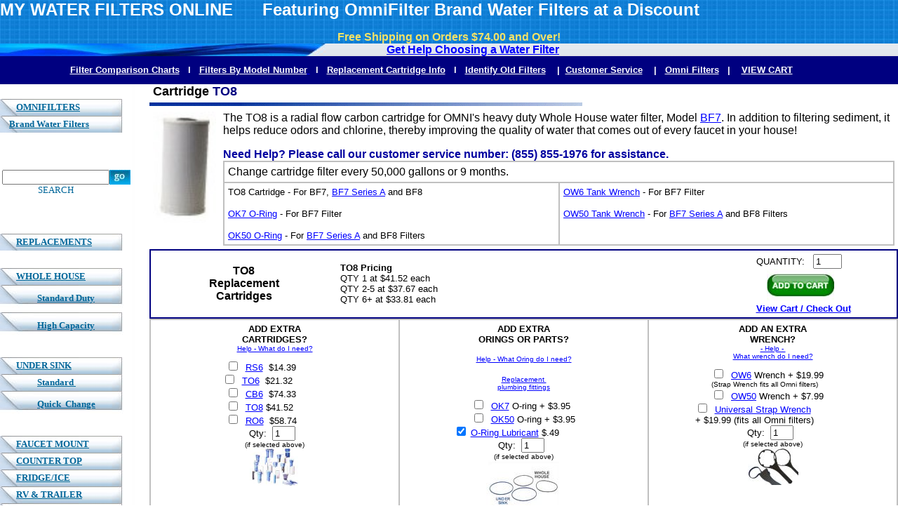

--- FILE ---
content_type: text/html
request_url: http://waterfilters.online/cartto8.htm
body_size: 8775
content:
<html>

<head>
<title>TO8 Replacement Cartridge - Omni Filters - Drinking Water Filters &amp; Purifiers by Omni!</title>
<meta name="description"
content="OMNI Water purification and filtration systems for your home. More economical than bottled drinking water! Water filters & purifiers - An effective treatment!">
<meta name="Keywords" content="home purifiers whole house undersink under sink counter top faucet mount refridgerator ice maker treatment systems purification filtration systems omni water filters drinking water">
<!--home purifiers whole house undersink under sink counter top faucet mount refridgerator ice maker treatment systems purification filtration systems omni water filters drinking water-->
<meta name="Microsoft Border" content="tlb">
</head>
<body bgcolor="#FFFFFF" text="#000000" link="#0000FF" vlink="#000080" alink="#FF0000" background="images/background.jpg" topmargin="0" leftmargin="0"><!--msnavigation--><table border="0" cellpadding="0" cellspacing="0" width="100%"><tr><td>
<table border="0" width="100%" cellspacing="0" cellpadding="0">
  <tr>
    <td width="100%" colspan="2" background="images/omnifilters-topimagefiller-tns.jpg"><font face="Arial" size="5" color="#FFFFFF"><b>MY
      WATER FILTERS ONLINE&nbsp;&nbsp;&nbsp;&nbsp;&nbsp; Featuring OmniFilter
      Brand Water Filters at a Discount</b></font>
      <p align="center"><font face="Arial" size="3"><b><font color="#F4E266">Free Shipping on Orders $74.00 and Over!</font></b></font></p>
    </td>
  </tr>
  <tr>
    <td width="43%" background="images/main-top-middle-border.jpg"><img border="0" src="images/clearspacer.gif" width="473" height="14"></td>
    <td width="57%" background="images/omnifilters-topimagefiller-gr.jpg">
      <p align="left">
      <b><font color="#0000FF" face="Arial" size="3"><a href="choose-water-filter.htm">Get
      Help Choosing a Water Filter</a>&nbsp;&nbsp;&nbsp;&nbsp;&nbsp;&nbsp;</font></b></p>
    </td>
  </tr>
  <tr><td width="100%" height="25" colspan="2" bgcolor="#000080" valign="middle" nowrap>
    <table border="0" width="100%" cellspacing="0" cellpadding="5">
      <tr>
        <td width="96%">
          <p align="center" valign="middle" height="40"><font face="Arial" size="2" color="#FFFFFF"><b><a href="comparing-filters.htm"><font color="#FFFFFF">Filter
          Comparison Charts</font></a>&nbsp;&nbsp;
      l&nbsp;&nbsp; <a href="omni-models.htm"><font color="#FFFFFF">Filters
          By Model Number</font></a><font color="#FFFFFF"><a href="omni-models.htm">&nbsp;</a>&nbsp;
      </font>l&nbsp; &nbsp;<a href="replacement-cartridges.htm"><font color="#FFFFFF">Replacement
          Cartridge Info</font></a><font color="#FFFFFF">&nbsp;&nbsp; l&nbsp;&nbsp;
          </font><a href="old/index.html"><font color="#FFFFFF">Identify Old
          Filters</font></a>&nbsp;&nbsp;&nbsp; |&nbsp;&nbsp;<a href="customer-service.htm"><font color="#FFFFFF">Customer
      Service</font></a>&nbsp;&nbsp;&nbsp; |&nbsp;&nbsp; <a href="omni-water-filters.htm"><font color="#FFFFFF">Omni Filters</font></a>&nbsp;&nbsp;
          |&nbsp; &nbsp; <a href="http://www.omni-cart.com/view_cart.asp"><font color="#FFFFFF">VIEW
          CART</font></a></b></font></p>
        </td>
        <td width="4%"><img border="0" src="images/clearspacer.gif" width="5" height="30"></td>
      </tr></table></td></tr></table>
</td></tr><!--msnavigation--></table><!--msnavigation--><table border="0" cellpadding="0" cellspacing="0" width="100%"><tr><td valign="top" width="1%">


      <table border="0" cellpadding="3" cellspacing="0" width="180" bgcolor="#FFFFFF" height="2068">

        <tr>

          <td width="180" height="19">

            

          <img border="0" src="images/clearspacer.gif" width="180" height="12">

            

          </td>

        </tr>

        <tr>

          <td width="180" height="19" background="images/left-border-button.jpg">

         <img border="0" src="images/clearspacer.gif" width="20" height="5"><a href="index.html"><b><font color="#006699" face="BankGothic Md BT" size="2">OMNIFILTERS</font></b></a>

          </td>

        </tr>

        <tr>

          <td width="180" height="19" background="images/left-border-button.jpg">

         <p><img border="0" src="images/clearspacer.gif" width="10" height="5"><a href="index.html"><b><font color="#006699" face="BankGothic Md BT" size="2">Brand
         Water Filters</font></b></a></p>

          </td>

        </tr>

        <tr>

          <td width="180" height="135"><p>&nbsp;&nbsp;&nbsp;&nbsp;&nbsp;&nbsp;&nbsp;&nbsp;&nbsp;&nbsp;&nbsp;&nbsp;&nbsp;&nbsp;&nbsp;&nbsp;&nbsp;&nbsp;&nbsp;&nbsp;&nbsp;&nbsp;&nbsp;&nbsp;&nbsp;&nbsp;&nbsp;&nbsp;&nbsp;&nbsp;&nbsp;&nbsp;&nbsp;&nbsp; </p> <form name="searchForm" method="get" action="http://www.omni-cart.com/search.asp" style="margin: 0px; padding: 0px;">  
<table border="0" width="100%" cellspacing="0" cellpadding="0">
      <tr>
 <td width="159">  <input name="keyword" id="searchlight" type="text" class="search-text" onFocus="javascript:if (document.searchForm.keyword.value=='search by keyword') {document.searchForm.keyword.value='';};" onBlur="if(this.value.length == 0) this.value = 'search by keyword'" value="" size="17"></td>
        <td width="37">
<input type="image" src="images/go-btn.jpg" name="search" value="GO" width="30" height="21"></td>
      </tr>
      <tr>
 <td width="180">  
  <p align="center">  <font color="#006699" face="BankGothic Md BT" size="2">SEARCH</font></p>
 </td>
        <td width="37">
 </td>
      </tr>
         </table></form><p>&nbsp;&nbsp;&nbsp;&nbsp;&nbsp;&nbsp;&nbsp;&nbsp;&nbsp;&nbsp;&nbsp;&nbsp;&nbsp;&nbsp;&nbsp;&nbsp;&nbsp;&nbsp;&nbsp;&nbsp;&nbsp;&nbsp;&nbsp;&nbsp;&nbsp;&nbsp;&nbsp;&nbsp;&nbsp;&nbsp;&nbsp;&nbsp;&nbsp; </p>
</td>

        </tr>

        <tr>

          <td width="180" height="19" background="images/left-border-button.jpg">
            <p align="left"><font face="Arial" size="3"><a href="replacement-cartridges.htm"><font color="#006699" face="BankGothic Md BT" size="2"><b><img border="0" src="images/clearspacer.gif" width="20" height="5">REPLACEMENTS</b></font></a></font></p>
          </td>

        </tr>

        <tr>

          <td width="180" height="23"></td>

        </tr>

        <tr>

          <td width="180" height="19" background="images/left-border-button.jpg"><font face="Arial" size="3">

            <p>

            <a href="whole-house-filters.htm"><b><font color="#006699" face="BankGothic Md BT" size="2"><img border="0" src="images/clearspacer.gif" width="20" height="5">WHOLE

            HOUSE</font></b></a></p></font>
          </td>

        </tr>

        <tr>

          <td width="180" height="36" background="images/left-border-button.jpg"><font face="Arial" size="3">

            <p>
            
            <a href="whole-house-filters.htm"><b><font color="#006699" face="BankGothic Md BT" size="2"><img border="0" src="images/clearspacer.gif" width="50" height="5">Standard
            Duty</font></b></a></p></font>
            </td>

        </tr>

        <tr>

          <td width="180" height="36" background="images/left-border-button.jpg"><font face="Arial" size="3">

            <p><a href="heavy-duty-filters.htm"><b><font color="#006699" face="BankGothic Md BT" size="2"><img border="0" src="images/clearspacer.gif" width="50" height="5">High
            Capacity</font></b></a></p></font></td>

        </tr>

        <tr>

          <td width="180" height="23"></td>

        </tr>

        <tr>

          <td width="180" height="17" background="images/left-border-button.jpg"><font face="Arial" size="3">

            <p>

            <a href="sink-water-filters.htm"><b><font color="#006699" face="BankGothic Md BT" size="2"><img border="0" src="images/clearspacer.gif" width="20" height="5">UNDER SINK</font></b></a></p></font>
          </td>

        </tr>

        <tr>

          <td width="180" height="19" background="images/left-border-button.jpg"><font face="Arial" size="3">

            <p><a href="sink-water-filters.htm"><b><font color="#006699" face="BankGothic Md BT" size="2"><img border="0" src="images/clearspacer.gif" width="50" height="5">Standard&nbsp;
            </font></b></a></p></font></td>

        </tr>

        <tr>

          <td width="180" height="36" background="images/left-border-button.jpg"><font face="Arial" size="3">

            <p><a href="quick-change-water-filters.htm"><b><font color="#006699" face="BankGothic Md BT" size="2"><img border="0" src="images/clearspacer.gif" width="50" height="5">Quick&nbsp;
            Change</font></b></a></p></font></td>

        </tr>

        <tr>

          <td width="180" height="23"></td>

        </tr>

        <tr>

          <td width="180" height="19" background="images/left-border-button.jpg"><font face="Arial" size="3">


            <a href="faucet-water-purifiers.htm"><b><font color="#006699" face="BankGothic Md BT" size="2"><img border="0" src="images/clearspacer.gif" width="20" height="5">FAUCET

      MOUNT</font></b></a></font></td>

        </tr>

        <tr>

          <td width="180" height="20" background="images/left-border-button.jpg"><font face="Arial" size="3">
            <b><a href="countertop-water-purifiers.htm"><font color="#006699" face="BankGothic Md BT" size="2"><img border="0" src="images/clearspacer.gif" width="20" height="5">COUNTER

      TOP</font></a></b></font></td>

        </tr>

        <tr>

          <td width="180" height="19" background="images/left-border-button.jpg"><font face="Arial" size="3">
            <b><a href="fridge-water-filters.htm"><font color="#006699" face="BankGothic Md BT" size="2"><img border="0" src="images/clearspacer.gif" width="20" height="5">FRIDGE/ICE</font></a></b></font></td>

        </tr>

        <tr>

          <td width="180" height="19" background="images/left-border-button.jpg"><b><a href="rv-trailers-water-filters.htm"><font color="#006699" face="BankGothic Md BT" size="2"><img border="0" src="images/clearspacer.gif" width="20" height="5">RV
            &amp; TRAILER</font></a></b></td>

        </tr>

        <tr>

          <td width="180" height="19" background="images/left-border-button.jpg">
          <b><a href="water-softener-om36-kcs.htm"><font color="#006699" face="BankGothic Md BT" size="2"><img border="0" src="images/clearspacer.gif" width="20" height="5">SOFTENERS
          </font></a></b></td>

        </tr>

        <tr>

          <td width="180" height="36" background="images/left-border-button.jpg">
           <b><a href="pf500.htm"><font color="#006699" face="BankGothic Md BT" size="2"><img border="0" src="images/clearspacer.gif" width="20" height="5">WATER
            PITCHER</font></a></b></td>

        </tr>

        <tr>

          <td width="180" height="24"><font face="Arial" size="3">&nbsp;</font></td>

        </tr>

        <tr>

          <td width="180" height="19" background="images/left-border-button.jpg"><font face="Arial" size="3">
            <b><a href="o-rings.htm"><font color="#006699" face="BankGothic Md BT" size="2"><img border="0" src="images/clearspacer.gif" width="20" height="5">O-RINGS</font></a></b></font></td>

        </tr>

        <tr>

          <td width="180" height="19" background="images/left-border-button.jpg"><font face="Arial" size="3">

            <b><a href="wrenches.htm"><font color="#006699" face="BankGothic Md BT" size="2"><img border="0" src="images/clearspacer.gif" width="20" height="5">WRENCHES</font></a></b></font></td>

        </tr>

        <tr>
          <td width="180" height="19" background="images/left-border-button.jpg"><font face="Arial" size="3">
            <b><a href="sink-faucets.htm"><font color="#006699" face="BankGothic Md BT" size="2"><img border="0" src="images/clearspacer.gif" width="20" height="5">FAUCETS</font></a></b></font></td>
        </tr>
        <tr>
          <td width="180" height="19" background="images/left-border-button.jpg"><b><a href="parts-cartridges.htm"><font color="#006699" face="BankGothic Md BT" size="2"><img border="0" src="images/clearspacer.gif" width="20" height="5">PARTS
            - TANKS</font></a></b></td>
        </tr>
        <tr>
          <td width="180" height="36" background="images/left-border-button.jpg"><b><a href="plumbing-fittings.htm"><font color="#006699" face="BankGothic Md BT" size="2"><img border="0" src="images/clearspacer.gif" width="20" height="5">PLUMBING
            FITTINGS</font></a></b></td>
        </tr>

        <tr>
          <td width="180" height="19" background="images/left-border-button.jpg"><b><a href="parts-cartridges.htm"><font color="#006699" face="BankGothic Md BT" size="2"><img border="0" src="images/clearspacer.gif" width="20" height="5">CLOSEOUTS</font></a></b></td>
        </tr>

        <tr>

          <td width="180" height="24"><font face="Arial" size="3">&nbsp;&nbsp;&nbsp;&nbsp;&nbsp;&nbsp;&nbsp;</font></td>

        </tr>

        <tr>

          <td width="180" height="24" background="images/left-border-button.jpg">
            <p align="center"><font face="Arial" size="3">&nbsp;

            <b><a href="contact-omni-water-filters.htm"><font color="#006699" face="BankGothic Md BT" size="2">CONTACT US

      </font></a>

            </b>

            </font>

            </p>

    </td>

        </tr>

        <tr>

          <td width="180" height="23">

    </td>

        </tr>

        <tr>

                <td width="180" bgcolor="#006699" height="28">

                  <p align="center"><font color="#FFFFFF"><b><font face="Arial" size="4">More</font></b><font face="Arial" size="4"><b>

                  Info</b></font></font></p>

                </td>

        </tr>

        <tr>

                <td width="180" height="1072">
                  <p align="center"><font face="Arial" size="2" color="#003366"><br>

                  </font><b><font face="Arial" color="#003366" size="4">FREE
                  SHIPPING ON ORDERS $74.00 &amp; OVER!</font></b></p>
                  
                  
                  <p align="center"><a href="comparing-filters.htm"><b><font face="Arial" color="#003366" size="4"><br>
                  Comparing<br>

                  Water Filters</font></b></a></p>
                  
                  
                  <p align="center"><a href="omni-installation.htm"><font face="Arial" size="2" color="#003366">How
                  to Install<br>
                  Your Water Filter</font></a></p>
                  
                  
                  <p align="center"><a href="change-water-filter.htm"><font face="Arial" size="2" color="#003366"><b>How
                  to Change<br>
 the Cartridge in<br>
                  Your Water Filter</b></font></a></p>
                  
                  
                  <p align="center"><a href="info-materials.htm"><font color="#003366" size="2" face="Arial">Paper
                  - Poly - Carbon<br>
                  What's the Difference?</font></a></p>
                  <p align="center"><a href="info-micron.htm"><font face="Arial" size="2" color="#003366">1
                  Micron - 10 Micron<br>
                  20 Micron<br>
                  What size do I need?</font></a></p>

                  <p align="center"><a href="info-city-or-well-water.htm"><font face="Arial" size="2" color="#003366">Well
                  Water vs City Water<br>
                  Water Filter Information</font></a></p>

                  <p align="center"> <a href="reasons.htm"><font face="Arial" size="2" color="#003366">Why
                  OmniFilter Filters?

                  </font></a>
                  </p>
                  <p align="center"><font face="Arial" size="2" color="#003366">

            &nbsp;&nbsp; </font><a href="other.htm"><font face="Arial" size="2" color="#003366">More<br>
                  Water Information</font></a><font color="#003366" face="Arial" size="2"><br>

            &nbsp;&nbsp; </font><a href="choose-water-filter.htm"><font face="Arial" size="2" color="#003366">Choosing&nbsp;<br>

            a Water Filter</font></a><font color="#003366" face="Arial" size="2">

            <br>

            &nbsp;&nbsp; </font><a href="other.htm"><font face="Arial" size="2" color="#003366">EPA

            Standards</font></a><font color="#003366" face="Arial" size="2"><br>

            &nbsp;&nbsp; </font><a href="drinking-water.htm"><font face="Arial" size="2" color="#003366">What's<br>
                  in Your Water?<br>

            </font></a>

                  <font face="Arial" size="2" color="#003366">&nbsp;&nbsp; <a href="faq_water_purification.htm"><font color="#003366">FAQ's</font></a></font>
                  
                  
                  </p>

                  <table border="0" cellpadding="3" cellspacing="0" width="167" bgcolor="#006699">

                    <tr>

                      <td width="165" bgcolor="#006699">

                        <p align="center"><font face="Arial" size="4" color="#FFFFFF"><b>Customer

                        Service</b></font></td>

                    </tr>

                  </table>

                  <p><font face="Arial" size="2" color="#003366">&nbsp;&nbsp; </font><a href="customer-service.htm"><font face="Arial" size="2" color="#003366">Customer

                  Service</font></a><font face="Arial" size="2" color="#003366"><br>

                  &nbsp;&nbsp; </font><a href="shipping.htm"><font face="Arial" size="2" color="#003366">Shipping Policy </font></a><font face="Arial" size="2" color="#003366"><br>

                  &nbsp;&nbsp; </font><a href="returns-omni-water-filters.htm"><font face="Arial" size="2" color="#003366">Return

                  Policy</font></a></p>

                  <p align="center"><b><a href="http://www.omni-cart.com/view_cart.asp"><font face="Arial" size="2" color="#003366">View
                  Cart</font></a> | <a href="http://www.omni-cart.com/view_cart.asp"><font face="Arial" size="2" color="#003366">Checkout</font></a></b></p>

                  


<script type="text/JavaScript">
<!--
function MM_preloadImages() { //v3.0
  var d=document; if(d.images){ if(!d.MM_p) d.MM_p=new Array();
    var i,j=d.MM_p.length,a=MM_preloadImages.arguments; for(i=0; i<a.length; i++)
    if (a[i].indexOf("#")!=0){ d.MM_p[j]=new Image; d.MM_p[j++].src=a[i];}}
}
//-->
</script>
<script language="JavaScript" src="http://www.omni-cart.com/assets/templates/common/js/utilities.js" type="text/JavaScript"></script>


<script type="text/JavaScript">
<!--
function MM_preloadImages() { //v3.0
  var d=document; if(d.images){ if(!d.MM_p) d.MM_p=new Array();
    var i,j=d.MM_p.length,a=MM_preloadImages.arguments; for(i=0; i<a.length; i++)
    if (a[i].indexOf("#")!=0){ d.MM_p[j]=new Image; d.MM_p[j++].src=a[i];}}
}
//-->
</script>
<script language="JavaScript" src="http://www.omni-cart.com/assets/templates/common/js/utilities.js" type="text/JavaScript"></script>
<script language="javascript" src="http://www.omni-cart.com/assets/templates/common/js/listing.js" type="text/javascript"></script>
<form enctype="multipart/form-data" method="post" action="http://www.omni-cart.com/add_cart.asp" name="add" id="add">





                  <p align="left"><img border="0" src="images/clearspacer.gif" width="168" height="20"></p>

                  <p align="center"><font face="Arial" size="1" color="#C0C0C0">05-17-17</font></p>

                </td>

        </tr>

      </table>


</td><td valign="top" width="24"></td><!--msnavigation--><td valign="top">

<table border="0" cellspacing="0" cellpadding="0" width="100%">
  <tr>
    <td width="100%"><font size="4" face="Arial"><b>&nbsp;Cartridge <font color="#000080"> TO8</font><br>
    <img src="images/bar1.gif" width="617" height="13">
    </b></font><!--webbot bot="Include"
      U-Include="zzomniinfopages/zz-info-to8.htm" TAG="BODY" startspan -->
<table border="0" width="100%" cellspacing="0" cellpadding="5">
  <tr>
    <td width="1%" valign="top"><img border="0" src="images/cartto8.jpg" width="90" height="159"></td>
    <td width="99%">
<font face="Arial">The TO8 is a radial flow
          carbon cartridge for OMNI's heavy duty Whole House water filter, Model
          <a href="bf7_filter.htm">BF7</a>. In addition to
          filtering sediment, it helps reduce
        odors and chlorine, thereby improving the quality of water that comes out of every faucet
        in your house!</font>
        <p align="left"><font face="Arial" color="#0000A0"><b>Need Help? Please call our customer service number:
        (855) 855-1976 for assistance.</b></font>
<table border="1" width="100%" bordercolor="#C0C0C0" cellspacing="0" cellpadding="5">
  <tr>
    <td colspan="2" width="100%"><font
        face="Arial" size="3">Change cartridge filter every 50,000 gallons or 9 months.</font>
    </td>
  </tr>
  <tr>
    <td width="50%" valign="top"><font face="Arial" size="2">TO8&nbsp;Cartridge
                      - For BF7, <a href="bf7_filter.htm"> BF7 Series
                      A</a> and BF8</font>
      <p><font face="Arial" size="2"><a href="ok7-oring.htm">OK7 O-Ring</a> - For
                  BF7 Filter</font></p>
      <p><font face="Arial" size="2"><a href="ok50-oring.htm">OK50 O-Ring</a> - For
      <a href="bf7_filter.htm"> BF7 Series
                      A</a> and
                  BF8 Filters</font></p>
    </td>
    <td width="50%" valign="top"><font face="Arial" size="2"><a href="ow6-wrench.htm">OW6
                    Tank Wrench</a> - For BF7 Filter</font>
      <p><font face="Arial" size="2"><a href="ow50-wrench.htm">OW50
                    Tank Wrench</a> - For <a href="bf7_filter.htm"> BF7 Series
                      A</a> and BF8 Filters</font></p>
    </td>
  </tr>
</table>

    </td>
  </tr>
</table>
<!--webbot bot="Include" endspan i-checksum="48972" -->
      <!--webbot bot="Include"
      U-Include="zzomnicartpages/zz-cartbutton-to8.htm" TAG="BODY" startspan -->
              
<!--Start cart button - add to cart-->
<table border="1" width="100%" bordercolor="#000080" cellspacing="0" cellpadding="0">
                <tr>
<td>
                   
				
<table border="0" width="100%" cellspacing="0" cellpadding="5">
<td width="20%">
<p align="center"><font face="Arial" size="3"><b>TO8<br>
Replacement<br>
Cartridges</b></font>
</td>
<td width="40%">
<b><font face="Arial" size="2">TO8 Pricing</font><font face="Arial" size="2" color="#FF0000"><br>
        </font>
        </b><font face="Arial" size="2">QTY 1 at $41.52 each&nbsp;&nbsp;</font>
        <br>
        <font face="Arial" size="2">QTY 2-5 at $37.67 each<br>
        QTY 6+ at $33.81 each&nbsp;&nbsp;</font> </td>
<td width="20%">
<p align="center">
<input type="hidden" name="item_id" value="3053">
<input type="hidden" name="category_id" value="1"> 

<font face="Arial" size="2">QUANTITY:&nbsp;&nbsp;
<input type="text" size="3" name="qty-0" value="1" onChange="validateValues(document.add,1);">&nbsp;
&nbsp;<br>   						
<input type="image" src="images/add.jpg" border="0" onClick="check_and_add(document.add);" name="Add" value="Add to Cart" class="btn" onMouseOver="this.className='btn_over'" onMouseOut="this.className='btn'" width="96" height="46"> 
 &nbsp;<br>
</font>
								
<a href="http://www.omni-cart.com/view_cart.asp" ><strong>
<font face="Arial" size="2">View Cart / Check Out
</font> </strong></a>						
</td>
</table>

</td>
</tr>
</table>

<!--End  cart button - add to cart-->
              
<!--webbot bot="Include" endspan i-checksum="44906" -->
              
              
              
  <table border="1" width="100%" bordercolor="#C0C0C0" cellspacing="0" cellpadding="5">
        <tr>
             
              <td width="33%" valign="top" align="center">
                   <!--webbot bot="Include"
                   U-Include="zzomnicartpages/cart-upadd-head.htm"
                   TAG="BODY" startspan -->

<table border="0" width="150" cellspacing="0" cellpadding="0">
  <tr>
    <td width="100%">
<p align="center">
          <b><font size="2" face="Arial">ADD EXTRA<br>
CARTRIDGES?</font></b>
                   <font face="Arial" size="2">
     <br>
 </font>

      <font face="Arial" size="1"><a href="help.htm">Help
      - What do I need?
      </a></font>
<font face="Arial" size="1"> 
<img border="0" src="images/clearpix.gif" width="140" height="10"></font>
                   
    </td>
  </tr>
</table>

<!--webbot bot="Include" endspan i-checksum="53923" -->

                   <!--webbot bot="Include"
                   U-Include="zzomnicartpages/zz-cartridge-rs6-upadd.htm" TAG="BODY" startspan -->
<table border="0" width="140" cellspacing="0" cellpadding="0">
  <tr>
    <td width="100%">
                   <p>
<font face="Arial" size="2">
<input type="checkbox" name="item_id" value="3044">&nbsp; <a href="cartrs6.htm">RS6</a>
&nbsp;$14.39</font></p>

    </td>
  </tr>
</table>

<!--webbot bot="Include" endspan i-checksum="46204" -->
                   <!--webbot bot="Include"
                   U-Include="zzomnicartpages/zz-cartridge-to6-upadd.htm" TAG="BODY" startspan -->
<table border="0" width="150" cellspacing="0" cellpadding="0">
  <tr>
    <td width="150">
                   <p>
<font face="Arial" size="2">
<input type="checkbox" name="item_id" value="3052">&nbsp; <a href="cartto6.htm">TO6</a>
&nbsp;$21.32 </font>

                   </p>

    </td>
  </tr>
</table>

<!--webbot bot="Include" endspan i-checksum="31370" -->
                   <!--webbot bot="Include"
                   U-Include="zzomnicartpages/zz-cartridge-cb6-upadd.htm" TAG="BODY" startspan -->
<table border="0" width="140" cellspacing="0" cellpadding="0">
  <tr>
    <td width="100%">
                   <p>
<font face="Arial" size="2">
<input type="checkbox" name="item_id" value="3007">&nbsp; <a href="cartcb6.htm">CB6</a>
&nbsp;$74.33</font>
                   </p>

    </td>
  </tr>
</table>

<!--webbot bot="Include" endspan i-checksum="60219" -->
                   <!--webbot bot="Include"
                   U-Include="zzomnicartpages/zz-cartridge-to8-upadd.htm" TAG="BODY" startspan -->
<table border="0" width="140" cellspacing="0" cellpadding="0">
  <tr>
<td width="150">
<p>
<font face="Arial" size="2">
<input type="checkbox" name="item_id" value="3053">&nbsp;
 <a href="cartto8.htm">TO8</a>   $41.52</font>

 </p>

   </td>
  </tr>
</table>

<!--webbot bot="Include" endspan i-checksum="52111" -->
                   <!--webbot bot="Include"
                   U-Include="zzomnicartpages/zz-cartridge-ro6-upadd.htm" TAG="BODY" startspan -->
<table border="0" width="140" cellspacing="0" cellpadding="0">
  <tr>
    <td width="100%">
                   <p>
<font face="Arial" size="2">
<input type="checkbox" name="item_id" value="3039">&nbsp; <a href="cartro6.htm">RO6</a>
&nbsp;$58.74</font>
                   </p>

    </td>
  </tr>
</table>

<!--webbot bot="Include" endspan i-checksum="60403" -->
                   <!--webbot bot="Include"
                   U-Include="zzomnicartpages/cart-upadd-foot.htm" TAG="BODY" startspan
                   -->

<table border="0" width="200" cellspacing="0" cellpadding="0">
  <tr>
    <td width="100%">
      <p align="center">
  
<font face="Arial" size="2">
Qty: &nbsp;<input type="text" size="2" name="qty-1" value="1">      &nbsp;<br>
      </font>
<font face="Arial" size="1"> (if selected above)<br>

<img border="0" src="images/multi-tn.jpg" width="72" height="53"><br>
<img border="0" src="images/clearpix.gif" width="140" height="10"></font>
                   </p>

    </td>
  </tr>
</table>

<!--webbot bot="Include" endspan i-checksum="15967"
                   -->

                   <p>&nbsp;

</td>
              <td width="33%" valign="top" align="center">

     
          <!--webbot bot="Include"
          U-Include="zzomnicartpages/orng-upadd-head.htm" TAG="BODY" startspan -->

<table border="0" width="140" cellspacing="0" cellpadding="0">
  <tr>
    <td width="100%">
<p align="center">
          <b><font size="2" face="Arial">ADD EXTRA<br>
          ORINGS OR PARTS?<br>
          </font></b>
                   <font face="Arial" size="2">
     <br>
 </font>

      <font face="Arial" size="1"><a href="help.htm">Help
      - What Oring do I need?
      </a></font><br><br>
      
      <font face="Arial" size="1"><a href="plumbing-fittings.htm">Replacement&nbsp;<br>
 plumbing fittings
      </a></font>

<font face="Arial" size="1"> 
<img border="0" src="images/clearpix.gif" width="140" height="10"></font>
                   
    </td>
  </tr>
</table>

<!--webbot bot="Include" endspan i-checksum="59082" -->

          <!--webbot bot="Include"
          U-Include="zzomnicartpages/zz-oring-ok7-upadd.htm" TAG="BODY" startspan -->
<table border="0" width="150" cellspacing="0" cellpadding="0">
  <tr>
    <td width="100%" nowrap>
                   <p>
<font face="Arial" size="2">
<input type="checkbox" name="item_id" value="3019">&nbsp; <a href="ok7-oring.htm">OK7</a>
O-ring + $3.95
 </font>
</p>

    </td>
  </tr>
</table>

<!--webbot bot="Include" endspan i-checksum="21528" -->
          <!--webbot bot="Include"
          U-Include="zzomnicartpages/zz-oring-ok50-upadd.htm" TAG="BODY" startspan -->
<table border="0" width="150" cellspacing="0" cellpadding="0">
  <tr>
    <td width="146" nowrap>
                   <p>
<font face="Arial" size="2">
<input type="checkbox" name="item_id" value="3052">&nbsp; <a href="ok50-oring.htm">OK50</a>
 O-ring + $3.95
 </font>
</p>

    </td>
  </tr>
</table>

<!--webbot bot="Include" endspan i-checksum="3548" -->
          <!--webbot bot="Include"
          U-Include="zzomnicartpages/zz-s-silicone-upadd.htm" TAG="BODY" startspan -->
<table border="0" width="200" cellspacing="0" cellpadding="0">
  <tr>
    <td width="100%" nowrap>
                   <p>
<font face="Arial" size="2">
<input type="checkbox" checked required name="item_id" value="3092">&nbsp;<a href="oring-lubricant.htm">O-Ring
Lubricant</a> $.49</font>
</p>

    </td>
  </tr>
</table>

<!--webbot bot="Include" endspan i-checksum="61533" -->
          <!--webbot bot="Include"
          U-Include="zzomnicartpages/orng-upadd-foot.htm" TAG="BODY" startspan -->

<table border="0" width="140" cellspacing="0" cellpadding="0">
  <tr>
    <td width="100%">
      <p align="center">
  
<font face="Arial" size="2">
Qty: &nbsp;<input type="text" size="2" name="qty-2" value="1">      &nbsp;<br>
      </font>
<font face="Arial" size="1"> (if selected above)<br>

<img border="0" src="images/orings-all-tn.jpg" width="107" height="75"><br>
<img border="0" src="images/clearpix.gif" width="140" height="10"></font>
                   </p>

    </td>
  </tr>
</table>

<!--webbot bot="Include" endspan i-checksum="30557" -->

          <p align="center">&nbsp;

     
</td>
              <td width="33%" valign="top" align="center">

     
         <!--webbot bot="Include" U-Include="zzomnicartpages/wnch-upadd-head.htm"
         TAG="BODY" startspan -->

<table border="0" width="150" cellspacing="0" cellpadding="0">
  <tr>
    <td width="100%" nowrap>
<p align="center">
          <b><font size="2" face="Arial">ADD AN EXTRA<br>
          WRENCH?</font></b>
                   <font face="Arial" size="2">
     <br>
 </font>

          <font face="Arial" size="1"><a href="wrenches-orings.htm">- Help
      -&nbsp;<br>
 What wrench do I need? <br>
 </a> 
<img border="0" src="images/clearpix.gif" width="140" height="10"></font>
                   
    </td>
  </tr>
</table>

<!--webbot bot="Include" endspan i-checksum="56136" -->

         <!--webbot bot="Include"
         U-Include="zzomnicartpages/zz-wrench-ow6-upadd.htm" TAG="BODY" startspan -->
<table border="0" width="175" cellspacing="0" cellpadding="0">
  <tr>
    <td width="166" nowrap>
                   <p>
<font face="Arial" size="2">
<input type="checkbox" name="item_id" value="3025">&nbsp; <a href="ow6-wrench.htm">OW6</a> Wrench +
$19.99<br>
 </font>
<font face="Arial" size="1">(Strap Wrench fits all Omni filters)</font>
</p>

    </td>
  </tr>
</table>



<!--webbot bot="Include" endspan i-checksum="3269" -->

         <!--webbot bot="Include"
         U-Include="zzomnicartpages/zz-wrench-ow50-upadd.htm" TAG="BODY" startspan -->
<table border="0" width="175" cellspacing="0" cellpadding="0">
  <tr>
    <td width="166" nowrap>
                   <p>
<font face="Arial" size="2">
<input type="checkbox" name="item_id" value="3024">&nbsp; <a href="ow50-wrench.htm">OW50</a> Wrench + $7.99
 </font>
</p>

    </td>
  </tr>
</table>



<!--webbot bot="Include" endspan i-checksum="14510" -->

         <!--webbot bot="Include"
         U-Include="zzomnicartpages/zz-wrench-owstrap-upadd.htm" TAG="BODY" startspan -->
<table border="0" width="175" cellspacing="0" cellpadding="0">
  <tr>
    <td width="222" nowrap>
                   <p>
<font face="Arial" size="2">
<input type="checkbox" name="item_id" value="3025">&nbsp; <a href="owstrap-wrench.htm">Universal
Strap Wrench</a>&nbsp;<br>
+ $19.99&nbsp;(fits all Omni filters) </font>
</p>

    </td>
  </tr>
</table>

<!--webbot bot="Include" endspan i-checksum="37600" -->
         <!--webbot bot="Include"
         U-Include="zzomnicartpages/wnch-upadd-foot.htm" TAG="BODY" startspan -->

<table border="0" width="250" cellspacing="0" cellpadding="0">
  <tr>
    <td width="100%">
      <p align="center">
  
<font face="Arial" size="2">
Qty: &nbsp;<input type="text" size="2" name="qty-3" value="1">      &nbsp;<br>
      </font>
<font face="Arial" size="1"> (if selected above)<br>

<a href="wrenches-orings.htm"><img border="0" src="images/omni-wrenches-multi-tn.jpg" width="72" height="53"></a><br>
<img border="0" src="images/clearpix.gif" width="140" height="10"></font>
                   </p>

    </td>
  </tr>
</table>

<!--webbot bot="Include" endspan i-checksum="16976" -->

         <p align="center">&nbsp;
        </tr>
      </table>
      <p align="center">&nbsp;</p>


      <table border="0" width="100%" cellspacing="0" cellpadding="0">
        <tr>
          <td width="49%"><!--webbot bot="Include"
            U-Include="zzomniinfopages/zz-specs-to8.htm" TAG="BODY" startspan -->

                <table border="1" width="100%" cellspacing="0" cellpadding="5">
                  <tr>
        <td bgcolor="#CCCCCC" width="25%"><strong><font face="Arial" size="2">Model</font></strong></td>
        <td align="left" bgcolor="#CCCCCC"><strong><font face="Arial" size="4">TO8</font></strong></td>
                  </tr>
                  <tr>
        <td bgcolor="#CCCCCC" width="25%"><strong><font face="Arial" size="2">Filter type</font></strong></td>
        <td align="left"><font size="2" face="Arial">Radial Flow
          Carbon</font></td>
                  </tr>
                  <tr>
        <td bgcolor="#CCCCCC" width="25%"><strong><font face="Arial" size="2">Reduces:</font></strong></td>
        <td align="left" bgcolor="red"><font size="2" color="#FFFFFF" face="Arial">
        Sediment</font></td>
                  </tr>
                  <tr>
        <td bgcolor="#CCCCCC" width="25%"><strong><font face="Arial" size="2">Reduces:</font></strong></td>
        <td align="left" bgcolor="green"><font size="2" color="#FFFFFF" face="Arial">Odor &amp;
        Chlorine Taste</font></td>
                  </tr>
                  <tr>
        <td bgcolor="#CCCCCC" width="25%"><strong><font face="Arial" size="2">Benefits</font></strong></td>
        <td align="left"><font size="2" face="Arial">Removes&nbsp;
          chlorine and odors to give you great
        tasting water.</font></td>
                  </tr>
                  <tr>
        <td bgcolor="#CCCCCC" width="25%"><strong><font face="Arial" size="2">Average Cartridge
        Life<sup>1</sup></font></strong></td>
        <td align="left"><font size="2" face="Arial">9 mos or 50,000 gal</font></td>
                  </tr>
                  <tr>
        <td bgcolor="#CCCCCC" width="25%"><strong><font face="Arial" size="2">Flow Rate<sup>2</sup></font></strong></td>
        <td align="left"><font size="2" face="Arial">10 gpm</font></td>
                  </tr>
                  <tr>
        <td bgcolor="#CCCCCC" width="25%"><strong><font face="Arial" size="2">Micron Rating<sup>3</sup></font></strong></td>
        <td align="left"><font size="2" face="Arial">25</font></td>
                  </tr>
                  <tr>
        <td bgcolor="#CCCCCC" width="25%">&nbsp;</td>
        <td><p align="left"><em><font size="1" face="Arial"><sup>1</sup>
                    Usage and the quality of water in your incoming line
                    determine when your cartridge should be changed.<br>
                    <sup>2</sup> Gallons per minute.<br>
                    <sup>3</sup> The smaller the micron, the finer the
                    filtration.</font></em></td>
                  </tr>
                </table>

<!--webbot bot="Include" endspan i-checksum="56807" -->

            <p>&nbsp;</td>
          <td width="2%"></td>
          <td width="49%">
        <p align="center"><font face="Arial"><b>Click On Links For <a href="wrenches-orings.htm#Tank Wrenches">Tank
        Wrench</a> and <a href="wrenches-orings.htm#O-Rings">Replacement
        O-Rings</a> Information</b></font>
        <p align="center"><font face="Arial"><a href="omni-installation-notices.htm"><b>Installation
        Information</b></a></font>
            <p>&nbsp;</td>
        </tr>
      </table>
      <p>&nbsp;</p>
      <table border="0" width="625" cellspacing="0" cellpadding="5">
      <tr align="center">
        <td width="605"><p align="left"><a href="javascript:history.back(1)"><font face="Arial">&lt;&lt;&lt; Return to previous page</font></a><p align="left"><font face="Arial" color="#C0C0C0" size="1">120707</font></td>
      </tr>
    </table>
    </td>
  </tr>
</table>
&nbsp;<!--msnavigation--></td></tr><!--msnavigation--></table><!--msnavigation--><table border="0" cellpadding="0" cellspacing="0" width="100%"><tr><td>



<table border="0" cellpadding="5" cellspacing="0" width="100%">
  <tr>
    <td width="400" align="center" valign="top">
      <hr width="175" size="1">
    <p>&nbsp;&nbsp;&nbsp;&nbsp;&nbsp;&nbsp;&nbsp;&nbsp;&nbsp;&nbsp;</p>
    <p>&nbsp;&nbsp;&nbsp;&nbsp;&nbsp;&nbsp;</p>
    <p>&nbsp;&nbsp;&nbsp;&nbsp;&nbsp;&nbsp;</p>
    <p>&nbsp;&nbsp;&nbsp;&nbsp;&nbsp;&nbsp;</p>
    <p><font color="#C0C0C0" size="1">&nbsp;&nbsp;&nbsp;&nbsp;&nbsp;&nbsp;&nbsp;&nbsp;
    005-17-1700&nbsp;&nbsp;&nbsp; &nbsp;&nbsp;&nbsp;</font></p>
    <p>&nbsp;&nbsp;&nbsp;&nbsp;&nbsp;&nbsp;
    </td>
    <td width="90%" align="center">
      <hr>
      <p align="center"><b><font face="Arial" size="4"><a href="http://www.omni-cart.com/view_cart.asp">View
      Cart</a>&nbsp; |&nbsp; <a href="http://www.omni-cart.com/view_cart.asp">Checkout</a>&nbsp;&nbsp;&nbsp;&nbsp;
      <a href="http://www.omni-cart.com/view_cart.asp"><img border="0" src="images/shopping-cart.jpg" width="30" height="24"></a></font></b></p>
      <p align="center">&nbsp;&nbsp;&nbsp;&nbsp;<b><font face="Arial" size="4">Call
      Toll Free (855) 855-1976</font></b><font face="Arial" size="2"><b>&nbsp;</b></font></p>
      <p align="center"><font face="Arial" size="2"><b> or send an e-mail: <a href="mailto:info@omnifilters.com">info@omnifilters.com</a></b></font></p>
      <p align="center"><font face="Arial"><b><font size="2"><br>
      We are an Authorized Distributor for Sta-Rite / Pentair / OmniFilter Industries</font></b></font></p>
      <p align="center"><font face="Arial" size="2"><a href="index.html">HOME</a>&nbsp;
      |&nbsp; <a href="choose-water-filter.htm">Choosing
      a water filter</a> | <a href="comparing-filters.htm">Comparing
      water filters</a> | <a href="water-filter-parts.htm">Wrenches
      &amp; O-rings<br>
      Replacement
      Cartridges</a> </font><font face="Arial" size="1">|</font><font face="Arial" size="2">
      <a href="whole-house-filters.htm">Whole-house
      filters</a> | <a href="sink-water-filters.htm">Under-sink</a>
      | <a href="faucet-water-purifiers.htm">Faucet-mount/countertop</a>&nbsp;<a href="fridge-water-filters.htm"><br>
      Fridge/ice-maker filters</a></font></p>
      <p align="left"><font face="Arial" size="2">Because of the product�s limited service life and to
      prevent costly repairs or possible water damage, we strongly recommend that the bottom of all plastic housings be replaced
      every ten years. If the bottom of your housing has been in use for longer than this period, it should be replaced immediately.
      Date the bottom of any new or replacement housing to indicate the next recommended replacement date.<br>
      </font></p>
      <p align="center"><font face="Arial" size="1"><a href="omni-water-filters.htm">omni
      water filters</a>&nbsp; |&nbsp; <a href="reasons.htm">reasons
      to filter your water</a>&nbsp; |&nbsp; <a href="other.htm">other
      water information</a>&nbsp; |&nbsp; <a href="links.htm">links</a><br>
      <a href="water-filters-purifiers.htm">water
      filters &amp; purifiers</a>&nbsp; |&nbsp;&nbsp; <a href="water-purifiers.htm">water
      purifiers</a>&nbsp; |&nbsp; <a href="water-filtration-systems.htm">water
      filtration systems</a>&nbsp; |&nbsp; <a href="omni-filters.htm">omni
      filters</a>&nbsp; |&nbsp; <a href="water-filters.htm">water
      filters</a>&nbsp;<br>
      <a href="drinking-water.htm">drinking water</a>&nbsp;
      |&nbsp; <a href="home-water-filters.htm">home
      water filters</a>&nbsp; |&nbsp; <a href="water-treatment.htm">water
      treatment</a>&nbsp; |&nbsp; <a href="water-purification-systems.htm">water
      purification systems</a>&nbsp;&nbsp;&nbsp;<br>
      &nbsp;&nbsp; <a href="water-purification.htm">water
      purification products</a>&nbsp; |&nbsp; <a href="water-filters.htm">water filters
      information</a>&nbsp;&nbsp; |&nbsp; <a href="disclaimer.htm">Claims
      &amp; Subrogation</a>&nbsp; |&nbsp; <a href="disclaimer.htm">Disclaimer/Terms<br>
      </a><a href="california-laws.htm">What's the deal with California and
      water filters?</a><br>
      &nbsp; <a href="water-filtration.htm">home
      water filtration products</a>&nbsp; |&nbsp; <a href="water-purifiers-filters.htm">water
      purifiers and home filtration systems</a></font></p>
      <p align="center"><b><font face="Arial" size="3"><a href="contact-omni-water-filters.htm"><font face="Arial" size="2" color="#252525">Customer
      Service - OmniFilters</font></a></font></b></p>
      <p align="center"><font face="Arial" size="4"><b>OmniFilters Water Filters
      - Omni Water Filters</b></font></p>
      <p align="center"><font face="Arial" size="1">&nbsp;&nbsp;&nbsp;&nbsp;&nbsp;&nbsp;&nbsp;&nbsp;</font>&nbsp;&nbsp;&nbsp;&nbsp;&nbsp;&nbsp;&nbsp;&nbsp;&nbsp;&nbsp;&nbsp;&nbsp;&nbsp;&nbsp;&nbsp;&nbsp;&nbsp;&nbsp;&nbsp;&nbsp;&nbsp;&nbsp;
      <font face="Arial" size="1">� 2017 OmniFilters .com&nbsp;&nbsp;&nbsp;&nbsp;&nbsp;&nbsp;&nbsp;&nbsp;
      &nbsp;&nbsp;
      &nbsp;&nbsp;&nbsp;&nbsp;&nbsp;&nbsp;&nbsp;&nbsp;&nbsp;&nbsp;&nbsp;&nbsp;&nbsp;&nbsp;&nbsp;&nbsp;&nbsp;
      &nbsp;&nbsp;&nbsp;&nbsp;</font></p>
    </td>
  </tr>
</table>



<!-- start bottom script code-->
</form>

<script language="javascript">
var currency_symbol='$';
validateValues(document.add,0);
</script>
<script language="javascript"><!--
//thumbnail script
var image1,image2,image3,image4,selectedimage;
var imagemaxwidth, imagemaxheight

imagemaxwidth=300;
imagemaxheight=0;

image1="";
image2="";
image3="";
image4="";
imagecaption1="";
imagecaption2="";
imagecaption3="";
imagecaption4="";
selectedimage=''; //pre load image1

// This defines what to do when an image is clicked on
function image_click(clicks)
{
selectedimage=eval('image'+clicks);
document.getElementById('large').src='thumbnail.asp?file=' + selectedimage + '&maxx='+imagemaxwidth+'&maxy='+imagemaxheight;
changecontent("imagecaptiont",eval('imagecaption'+clicks));
}


function check_stock(what,partnum)
{
var soption;
var i;
var product_availability='Ready To Ship';
var backordermode='1';
var avail_instock='Ready To Ship';
var avail_outofstock='Out of Stock';
var avail_backorder='Back Order';
var optionfound=0;

if (inventoryarray8.length==0) //if there is no advanced options, don't look for stock
{
return true;
}
else
{

for(i=0;i<inventoryarray8.length;i++) {
 soption=inventoryarray8[i];
 field_array=soption.split("-");
 if ((field_array[0]==partnum))
 {	
	
	optionfound=optionfound+1;
	
	if (eval(GetValue(what,"qty-0"))>field_array[1]) {

	if (backordermode==1)
	{
	changecontent("availability",avail_backorder); 
	return true;
	optionfound=optionfound+1;
	}
	else {
	changecontent("availability",avail_outofstock);
	alert("The options you selected are not currently available.");
	optionfound=optionfound+2;
	return false;
	}

	}

 }
 }

if (optionfound==0)
{ 
changecontent("availability",product_availability);
return true;
}

if (optionfound==1)
{
changecontent("availability",avail_instock);
return true;
}


}


}


function add_wishlist()
{
	document.add.action = "add_cart.asp?action=addWishList";
	document.add.submit();
}

function add_giftregistry()
{
	document.add.action = "add_cart.asp?action=addGiftRegistry";
	document.add.submit();
}

function check_and_add(formx)
{

	if (document.add.std_price==null)
	{
		document.add.submit();
	}
	else
	{
		var readytoadd=validateValues(formx,1)
		if (readytoadd==true)
		{
			document.add.submit();
		}
	}
}

// --></script>





<!-- END  bottom script code-->




<p>&nbsp;</p>

<!-- This code must be installed within the body tags -->
<script type="text/javascript">
    var lhnAccountN = "21826-1";
    var lhnButtonN = 35;
    var lhnInviteEnabled = 1;
    var lhnWindowN = 0;
    var lhnDepartmentN = 24420;
    var lhnChatPosition = 'custom';
    var lhnChatPositionX = 'right';
    var lhnChatPositionXVal = 10;
    var lhnChatPositionYVal = 175;
</script>

<script src="http://www.livehelpnow.net/lhn/widgets/chatbutton/lhnchatbutton-current.min.js" type="text/javascript" id="lhnscript"></script>
    


<!-- OmniFilters nodash www.hitslink.com/ web tools statistics hit counter code -->
<script type="text/javascript" id="wa_u"></script>
<script type="text/javascript">//<![CDATA[
// Begin Variable Declarations
wa_account="909291969996938B9A8D8C"; wa_location=22;
wa_pageName=location.pathname;  // you can customize the page name here
// End Variable Declarations
document.cookie='__support_check=1';wa_hp='http';
wa_rf=document.referrer;wa_sr=window.location.search;
wa_tz=new Date();if(location.href.substr(0,6).toLowerCase()=='https:')
wa_hp='https';wa_data='&an='+escape(navigator.appName)+ 
'&sr='+escape(wa_sr)+'&ck='+document.cookie.length+
'&rf='+escape(wa_rf)+'&sl='+escape(navigator.systemLanguage)+
'&av='+escape(navigator.appVersion)+'&l='+escape(navigator.language)+
'&pf='+escape(navigator.platform)+'&pg='+escape(wa_pageName);
wa_data=wa_data+'&cd='+
screen.colorDepth+'&rs='+escape(screen.width+ ' x '+screen.height)+
'&tz='+wa_tz.getTimezoneOffset()+'&je='+ navigator.javaEnabled();
wa_img=new Image();wa_img.src=wa_hp+'://counter.hitslink.com/statistics.asp'+
'?v=1&s='+wa_location+'&eacct='+wa_account+wa_data+'&tks='+wa_tz.getTime();
document.getElementById('wa_u').src=wa_hp+'://counter.hitslink.com/track.js';
 //]]>
</script>
<!-- End www.hitslink.com/ statistics web tools hit counter code -->


</td></tr><!--msnavigation--></table></body>
</html>






